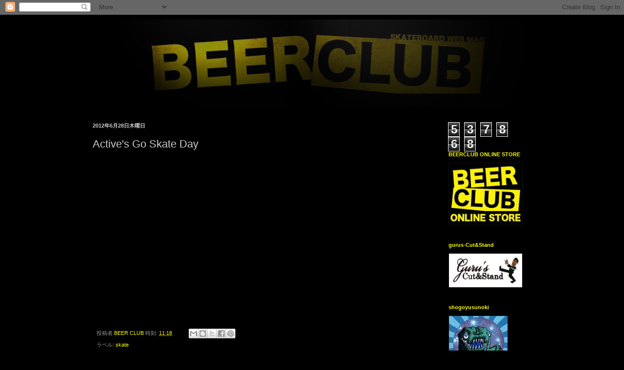

--- FILE ---
content_type: text/html; charset=UTF-8
request_url: http://beerclub2.blogspot.com/b/stats?style=BLACK_TRANSPARENT&timeRange=ALL_TIME&token=APq4FmD9fHltGiISqKQppQ4vn9mKZcgFgmDN0HdbAKVP1iR1YFn1MmY15Q2PfBS2v5Gwpxn2kAWatG-GiEgCaTT3MnTtxDgXFQ
body_size: 255
content:
{"total":537868,"sparklineOptions":{"backgroundColor":{"fillOpacity":0.1,"fill":"#000000"},"series":[{"areaOpacity":0.3,"color":"#202020"}]},"sparklineData":[[0,2],[1,2],[2,8],[3,12],[4,8],[5,16],[6,15],[7,10],[8,13],[9,21],[10,8],[11,9],[12,9],[13,5],[14,6],[15,10],[16,10],[17,13],[18,16],[19,42],[20,98],[21,65],[22,7],[23,6],[24,2],[25,3],[26,5],[27,6],[28,4],[29,2]],"nextTickMs":3600000}